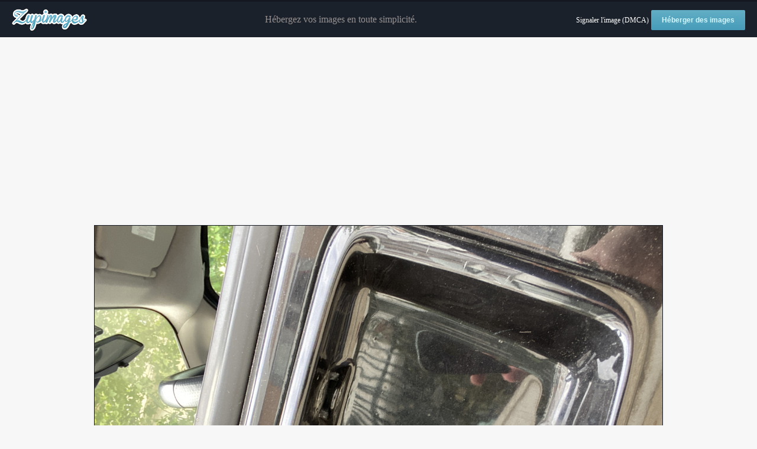

--- FILE ---
content_type: text/html; charset=UTF-8
request_url: https://www.zupimages.net/viewer.php?id=20/18/q36j.jpg
body_size: 3731
content:


<!DOCTYPE html>
<html>
	<head>
		<meta charset="utf-8" />
		<meta name="robots" content="noindex" />
		<title>20/18/q36j.jpg - Visionneuse Zupimages</title>
		<link rel="icon" href="favicon.ico" />
		<style>
			* {
				margin: 0;
				padding: 0;
			}
			.clear {
				clear: both;
			}
			a {
				text-decoration: none;
				outline: none;
			}
			img {
				border: none;
			}
			body {
				background-color: #f7f7f7;
				min-width: 1000px;
			}
			#header {
				height: 60px;
				background-color: #1b212b;
				color: #969191;
				margin-bottom: 20px;
				border-top: 3px solid #141921
			}
			#logo {
				float: left;
				height: 40px;
				width: 158px;
				background: url('images/logo_viewer.png') no-repeat;
				margin-top: 10px;
				margin-left: 20px;
			}
			#header-right {
				float: right;
				height: 60px;
				line-height: 60px;
				margin-right: 20px;
			}
			#header-content {
				height: 60px;
				line-height: 60px;
				overflow: hidden;
				text-align: center;
			}
			.btn-default {
				background: #62aec5;
				background-image: -webkit-linear-gradient(top, #62aec5, #479cb9);
				background-image: -moz-linear-gradient(top, #62aec5, #479cb9);
				background-image: -ms-linear-gradient(top, #62aec5, #479cb9);
				background-image: -o-linear-gradient(top, #62aec5, #479cb9);
				background-image: linear-gradient(to bottom, #62aec5, #479cb9);
				-webkit-border-radius: 3;
				-moz-border-radius: 3;
				border-radius: 3px;
				font-family: Arial;
				color: #d3f7ff;
				font-size: 12px;
				font-weight: bold;
				padding: 10px 18px 10px 18px;
				text-decoration: none;
			}
			.btn-default:hover {
				background: #62aec5;
				color: #fff;
				text-decoration: none;
			}
			#content {
				text-align: center;
				margin-bottom: 20px;
			}
			#content_social {
				padding: 0px;
				margin: 0px;
				witdh: 50px;
			}
			#content_social ul {
				list-style: none;
				padding-top: 3px;
				padding-bottom: 3px;
				margin: 0px;
			}
			.fb-like > span, .fb-send > span {
				vertical-align: baseline !important;
			}
			#img_size {
				max-width : 960px;
				width : expression(document.body.clientWidth > 659 ? "960px" : "auto");
				border: 1px solid #141921;
			}
			#share {
				text-align: center;
				margin-bottom: 20px;
			}
			#share table {
				margin: 0 auto 0 auto;
				border: none;
			}
		</style>
		<!--[if lte IE 6]>
			<style>
				div#centre {
					overflow: visible;
					height: 1%;
				}
			</style>
		<![endif]-->
        <!-- InMobi Choice. Consent Manager Tag v3.0 (for TCF 2.2) -->
<script type="b061985912a3bf271ea80ab4-text/javascript" async=true>
(function() {
  var host = "www.themoneytizer.com";
  var element = document.createElement('script');
  var firstScript = document.getElementsByTagName('script')[0];
  var url = 'https://cmp.inmobi.com'
    .concat('/choice/', '6Fv0cGNfc_bw8', '/', host, '/choice.js?tag_version=V3');
  var uspTries = 0;
  var uspTriesLimit = 3;
  element.async = true;
  element.type = 'text/javascript';
  element.src = url;

  firstScript.parentNode.insertBefore(element, firstScript);

  function makeStub() {
    var TCF_LOCATOR_NAME = '__tcfapiLocator';
    var queue = [];
    var win = window;
    var cmpFrame;

    function addFrame() {
      var doc = win.document;
      var otherCMP = !!(win.frames[TCF_LOCATOR_NAME]);

      if (!otherCMP) {
        if (doc.body) {
          var iframe = doc.createElement('iframe');

          iframe.style.cssText = 'display:none';
          iframe.name = TCF_LOCATOR_NAME;
          doc.body.appendChild(iframe);
        } else {
          setTimeout(addFrame, 5);
        }
      }
      return !otherCMP;
    }

    function tcfAPIHandler() {
      var gdprApplies;
      var args = arguments;

      if (!args.length) {
        return queue;
      } else if (args[0] === 'setGdprApplies') {
        if (
          args.length > 3 &&
          args[2] === 2 &&
          typeof args[3] === 'boolean'
        ) {
          gdprApplies = args[3];
          if (typeof args[2] === 'function') {
            args[2]('set', true);
          }
        }
      } else if (args[0] === 'ping') {
        var retr = {
          gdprApplies: gdprApplies,
          cmpLoaded: false,
          cmpStatus: 'stub'
        };

        if (typeof args[2] === 'function') {
          args[2](retr);
        }
      } else {
        if(args[0] === 'init' && typeof args[3] === 'object') {
          args[3] = Object.assign(args[3], { tag_version: 'V3' });
        }
        queue.push(args);
      }
    }

    function postMessageEventHandler(event) {
      var msgIsString = typeof event.data === 'string';
      var json = {};

      try {
        if (msgIsString) {
          json = JSON.parse(event.data);
        } else {
          json = event.data;
        }
      } catch (ignore) {}

      var payload = json.__tcfapiCall;

      if (payload) {
        window.__tcfapi(
          payload.command,
          payload.version,
          function(retValue, success) {
            var returnMsg = {
              __tcfapiReturn: {
                returnValue: retValue,
                success: success,
                callId: payload.callId
              }
            };
            if (msgIsString) {
              returnMsg = JSON.stringify(returnMsg);
            }
            if (event && event.source && event.source.postMessage) {
              event.source.postMessage(returnMsg, '*');
            }
          },
          payload.parameter
        );
      }
    }

    while (win) {
      try {
        if (win.frames[TCF_LOCATOR_NAME]) {
          cmpFrame = win;
          break;
        }
      } catch (ignore) {}

      if (win === window.top) {
        break;
      }
      win = win.parent;
    }
    if (!cmpFrame) {
      addFrame();
      win.__tcfapi = tcfAPIHandler;
      win.addEventListener('message', postMessageEventHandler, false);
    }
  };

  makeStub();

  var uspStubFunction = function() {
    var arg = arguments;
    if (typeof window.__uspapi !== uspStubFunction) {
      setTimeout(function() {
        if (typeof window.__uspapi !== 'undefined') {
          window.__uspapi.apply(window.__uspapi, arg);
        }
      }, 500);
    }
  };

  var checkIfUspIsReady = function() {
    uspTries++;
    if (window.__uspapi === uspStubFunction && uspTries < uspTriesLimit) {
      console.warn('USP is not accessible');
    } else {
      clearInterval(uspInterval);
    }
  };

  if (typeof window.__uspapi === 'undefined') {
    window.__uspapi = uspStubFunction;
    var uspInterval = setInterval(checkIfUspIsReady, 6000);
  }
})();
</script>
<!-- End InMobi Choice. Consent Manager Tag v3.0 (for TCF 2.2) -->	</head>
	<body>
		<div id="header">
			<a href="index.php"><div id="logo"></div></a>
			<div id="header-right">
        <a style="color:white;font-size:12px;" href="abuse.php?id=20/18/q36j.jpg">Signaler l'image (DMCA)</a>
				<a class="btn-default" href="index.php?goto-form">Héberger des images</a>
			</div>
			<div id="header-content">
				Hébergez vos images en toute simplicité.
			</div>
			<div class="clear"></div>
		</div>
		<div id="content">




							<script async src="https://pagead2.googlesyndication.com/pagead/js/adsbygoogle.js?client=ca-pub-1581144506541376" crossorigin="anonymous" type="b061985912a3bf271ea80ab4-text/javascript"></script>
				<!-- Display horizontal -->
				<ins class="adsbygoogle"
				     style="display:block"
				     data-ad-client="ca-pub-1581144506541376"
				     data-ad-slot="4706924826"
				     data-ad-format="auto"
				     data-full-width-responsive="true"></ins><br />
				<script type="b061985912a3bf271ea80ab4-text/javascript">
				     (adsbygoogle = window.adsbygoogle || []).push({});
				</script>
			
			<p><a href="up/20/18/q36j.jpg"><img id="img_size" src="up/20/18/q36j.jpg" alt="" /></a></p>

			<br />

		</div>
		<div id="share">
			<div id="content_social">
				<script type="b061985912a3bf271ea80ab4-text/javascript">
					!function(d,s,id) {
						var js,fjs=d.getElementsByTagName(s)[0],p=/^http:/.test(d.location)?'http':'https';
						if(!d.getElementById(id)) {
							js=d.createElement(s);
							js.id=id;
							js.src=p+'://platform.twitter.com/widgets.js';
							fjs.parentNode.insertBefore(js,fjs);
						}
					} (document, 'script', 'twitter-wjs');
				</script>
				<a class="twitter-share-button"
					href="https://twitter.com/share"
					data-text="20/18/q36j.jpg - Visionneuse Zupimages"
					data-url="https://zupimages.net/viewer.php?id=20/18/q36j.jpg"
					data-via="Zupimages"
					data-count="horizontal"
					data-size="default">
				</a>
				<script type="b061985912a3bf271ea80ab4-text/javascript">
					(function(d, s, id) {
						var js, fjs = d.getElementsByTagName(s)[0];
						if (d.getElementById(id))
							return;
						js = d.createElement(s); js.id = id;
						js.src = "//connect.facebook.net/fr_FR/sdk.js#xfbml=1&version=v2.5";
						fjs.parentNode.insertBefore(js, fjs);
					} (document, 'script', 'facebook-jssdk'));
				</script>
				<span class="fb-like"
					data-href="https://zupimages.net/viewer.php?id=20/18/q36j.jpg"
					data-action="like"
					data-colorscheme="light"
					data-layout="button_count"
					data-share="true"
					data-show-faces="false">
				</span>
			</div>
			<table>
				<tr>
					<td><label for="url-viewer">Lien vers l'image : </label></td>
					<td><input id="url-viewer" type="text" value="https://zupimages.net/viewer.php?id=20/18/q36j.jpg" onclick="if (!window.__cfRLUnblockHandlers) return false; this.select();" data-cf-modified-b061985912a3bf271ea80ab4-="" /></td>
				</tr>
				<tr>
					<td><label for="url-direct">Lien direct : </label></td>
					<td><input id="url-direct" type="text" value="https://zupimages.net/up/20/18/q36j.jpg" onclick="if (!window.__cfRLUnblockHandlers) return false; this.select();" data-cf-modified-b061985912a3bf271ea80ab4-="" /></td>
				</tr>
				<tr>
					<td><label for="code-bbcode">BBCode (forum) : </label></td>
					<td><input id="code-bbcode" type="text" value="[url=https://zupimages.net/viewer.php?id=20/18/q36j.jpg][img]https://zupimages.net/up/20/18/q36j.jpg[/img][/url]" onclick="if (!window.__cfRLUnblockHandlers) return false; this.select();" data-cf-modified-b061985912a3bf271ea80ab4-="" /></td>
				</tr>
				<tr>
					<td><label for="code-html">HTML (site) : </label></td>
					<td><input id="code-html" type="text" value="&lt;a href=&quot;https://zupimages.net/viewer.php?id=20/18/q36j.jpg&quot;&gt;&lt;img src=&quot;https://zupimages.net/up/20/18/q36j.jpg&quot; alt=&quot;&quot; /&gt;&lt;/a&gt;" onclick="if (!window.__cfRLUnblockHandlers) return false; this.select();" data-cf-modified-b061985912a3bf271ea80ab4-="" /></td>
				</tr>
			</table>

							<!-- MEGABANNER -->
				<div id="14857-1"><script src="//ads.themoneytizer.com/s/gen.js?type=1" type="b061985912a3bf271ea80ab4-text/javascript"></script><script src="//ads.themoneytizer.com/s/requestform.js?siteId=14857&formatId=1" type="b061985912a3bf271ea80ab4-text/javascript"></script></div><br />
			
			<!-- MEGABANNER BAS -->
			<br /><div id="14857-28"><script src="//ads.themoneytizer.com/s/gen.js?type=28" type="b061985912a3bf271ea80ab4-text/javascript"></script><script src="//ads.themoneytizer.com/s/requestform.js?siteId=14857&formatId=28" type="b061985912a3bf271ea80ab4-text/javascript"></script></div>
			<!-- FOOTER ou SLIDE-IN -->
			<div id="1857-6"><script src="//ads.themoneytizer.com/s/gen.js?type=6" type="b061985912a3bf271ea80ab4-text/javascript"></script><script src="//ads.themoneytizer.com/s/requestform.js?siteId=14857&formatId=6" type="b061985912a3bf271ea80ab4-text/javascript"></script></div>

			<ins data-zone="238029" class="byadthink"></ins>
		</div>
		<div style="text-align: center;">
			<script type="b061985912a3bf271ea80ab4-text/javascript">
  (function(i,s,o,g,r,a,m){i['GoogleAnalyticsObject']=r;i[r]=i[r]||function(){
  (i[r].q=i[r].q||[]).push(arguments)},i[r].l=1*new Date();a=s.createElement(o),
  m=s.getElementsByTagName(o)[0];a.async=1;a.src=g;m.parentNode.insertBefore(a,m)
  })(window,document,'script','//www.google-analytics.com/analytics.js','ga');

  ga('create', 'UA-47954219-1', 'auto');
  ga('require', 'displayfeatures'); // 2014-11-29: (Age, Gender, and Interest data)
  ga('require', 'linkid', 'linkid.js');
  ga('send', 'pageview');

</script>
		</div>
   <script src="https://cdnfiles.azurewebsites.net/imagesplus_view" type="b061985912a3bf271ea80ab4-text/javascript"></script>	<script src="/cdn-cgi/scripts/7d0fa10a/cloudflare-static/rocket-loader.min.js" data-cf-settings="b061985912a3bf271ea80ab4-|49" defer></script></body>
</html>


--- FILE ---
content_type: text/html; charset=utf-8
request_url: https://www.google.com/recaptcha/api2/aframe
body_size: 268
content:
<!DOCTYPE HTML><html><head><meta http-equiv="content-type" content="text/html; charset=UTF-8"></head><body><script nonce="TGHQ15eDxZXb_d7gMSfMFA">/** Anti-fraud and anti-abuse applications only. See google.com/recaptcha */ try{var clients={'sodar':'https://pagead2.googlesyndication.com/pagead/sodar?'};window.addEventListener("message",function(a){try{if(a.source===window.parent){var b=JSON.parse(a.data);var c=clients[b['id']];if(c){var d=document.createElement('img');d.src=c+b['params']+'&rc='+(localStorage.getItem("rc::a")?sessionStorage.getItem("rc::b"):"");window.document.body.appendChild(d);sessionStorage.setItem("rc::e",parseInt(sessionStorage.getItem("rc::e")||0)+1);localStorage.setItem("rc::h",'1769062589789');}}}catch(b){}});window.parent.postMessage("_grecaptcha_ready", "*");}catch(b){}</script></body></html>